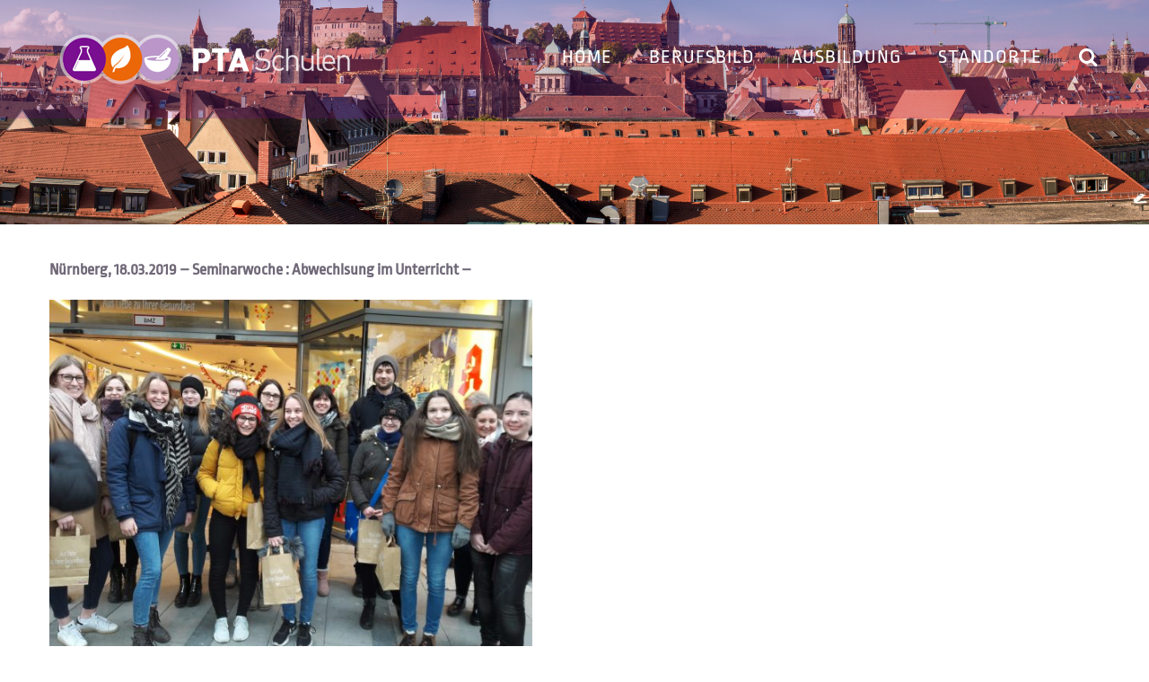

--- FILE ---
content_type: application/javascript
request_url: https://www.ptaschule.de/wp-content/themes/Avada-Child-mino/minojs.js?ver=6.9
body_size: 133
content:
jQuery(document).ready(function() {
    jQuery("#plzKontaktInput").on("keyup", function() {
		if (jQuery("#plzKontaktInput").val().length==5) {
			minoPLZtoStandort(jQuery("#plzKontaktInput").val(), 'fromKontakt');
		}
	});
});

function minoPLZtoStandort(plz, quelle) {
	jQuery('#minoPLZtoStandortResult').html('<div class="spinner" style="margin:70px auto 59px;"><div class="bounce1"></div><div class="bounce2"></div><div class="bounce3"></div></div>');
	
	jQuery.ajax({
		method: "GET",
		url: "/wp-admin/admin-ajax.php",
		dataType: "json",
		data: { action: "PLZtoStandort", plz: plz, quelle: quelle }
	})
	.done(function(response) {
		jQuery('#minoPLZtoStandortResult').html(response.html);
		jQuery('#plzKontaktSelect option[value="'+response.standort+'"]').prop('selected', true);
	});
	return false;
}